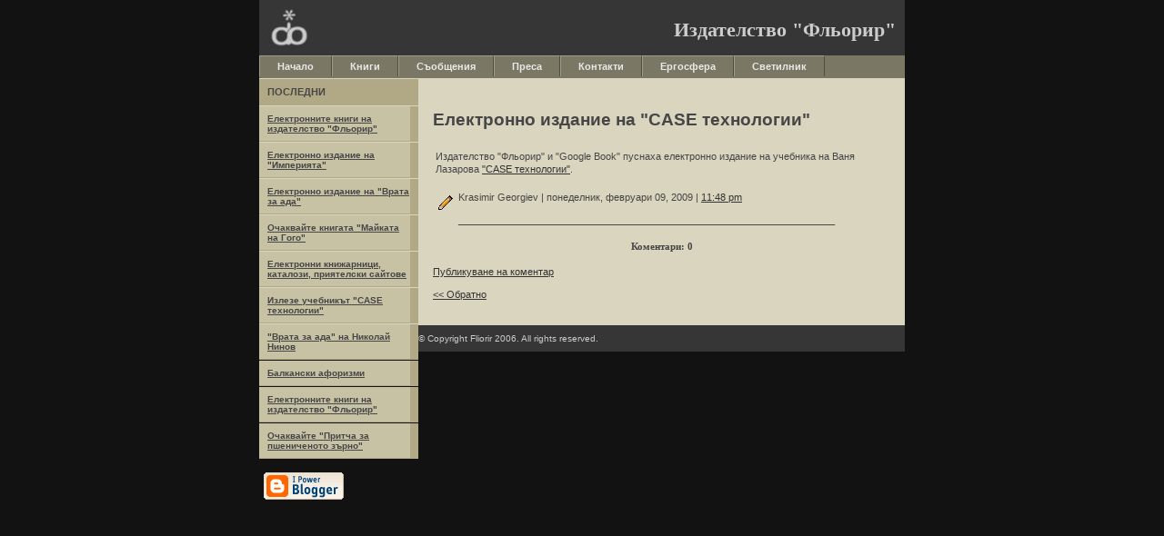

--- FILE ---
content_type: text/html; charset=UTF-8
request_url: https://blog.fliorir.com/2009/02/case.html
body_size: 2617
content:
<!DOCTYPE html PUBLIC "-//W3C//DTD XHTML 1.0 Strict//EN" "https://www.w3.org/TR/xhtml1/DTD/xhtml1-strict.dtd">
<html xmlns="https://www.w3.org/1999/xhtml" xml:lang="en" lang="en">
<head>

<meta http-equiv="content-type" content="text/html; charset=utf-8" />
<meta name="author" content="krasin" />

<title>Fliorir Publishing House</title>
<link rel="alternate" type="application/rss+xml" title="Fliorir Newsfeed" href="https://blog.fliorir.com/feeds/posts/default">
<link href="https://www.fliorir.com/styles.css" rel="stylesheet" type="text/css">
<style type="text/css" media="all">
table {
	font-family : Verdana, Arial, Helvetica, sans-serif;
	font-size : 11px;
}

#navbar-iframe { display: none; }

img {
	float : left;
	padding : 4px 5px 4px 5px;
	border : 0px
}
</style>

<meta name='google-adsense-platform-account' content='ca-host-pub-1556223355139109'/>
<meta name='google-adsense-platform-domain' content='blogspot.com'/>
<!-- --><style type="text/css">@import url(//www.blogger.com/static/v1/v-css/navbar/3334278262-classic.css);
div.b-mobile {display:none;}
</style>

</head>
<body><script type="text/javascript">
    function setAttributeOnload(object, attribute, val) {
      if(window.addEventListener) {
        window.addEventListener('load',
          function(){ object[attribute] = val; }, false);
      } else {
        window.attachEvent('onload', function(){ object[attribute] = val; });
      }
    }
  </script>
<div id="navbar-iframe-container"></div>
<script type="text/javascript" src="https://apis.google.com/js/platform.js"></script>
<script type="text/javascript">
      gapi.load("gapi.iframes:gapi.iframes.style.bubble", function() {
        if (gapi.iframes && gapi.iframes.getContext) {
          gapi.iframes.getContext().openChild({
              url: 'https://www.blogger.com/navbar/24346657?origin\x3dhttps://blog.fliorir.com',
              where: document.getElementById("navbar-iframe-container"),
              id: "navbar-iframe"
          });
        }
      });
    </script>

	<h1>Издателство "Фльорир"</h1>

	<div id="navwrap">
		<ul id="nav">
			<li><a href="https://www.fliorir.com/index.htm" title="Home">Начало</a></li>
			<li><a href="https://www.fliorir.com/books.htm" title="Books">Книги</a></li>
			<li class="selected"><a href="https://blog.fliorir.com" title="Info">Съобщения</a></li>
			<li><a href="https://www.fliorir.com/press.htm" title="Press">Преса</a></li>
			<li><a href="https://www.fliorir.com/contacts.htm" title="Contacts">Контакти</a></li>
			<li><a href="https://www.fliorir.com/ergosfera.htm" title="Ergosfera">Ергосфера</a></li>
			<li><a href="http://svetilnik.fliorir.com" title="Svetilnik">Светилник</a></li>
		</ul>
	</div>

	<div class="break"></div>

	<div id="container">

		<div id="secondarynav">
			<ul>
				

				<li class="secondaryheading">ПОСЛЕДНИ</li>

			
				 <li><a href="http://blog.fliorir.com/2009/02/1-2009.html">E&#1083;&#1077;&#1082;&#1090;&#1088;&#1086;&#1085;&#1085;&#1080;&#1090;&#1077; &#1082;&#1085;&#1080;&#1075;&#1080; &#1085;&#1072; &#1080;&#1079;&#1076;&#1072;&#1090;&#1077;&#1083;&#1089;&#1090;&#1074;&#1086; &quot;&#1060;&#1083;&#1100;&#1086;&#1088;&#1080;&#1088;&quot;</a></li>
  			
				 <li><a href="http://blog.fliorir.com/2009/02/blog-post.html">&#1045;&#1083;&#1077;&#1082;&#1090;&#1088;&#1086;&#1085;&#1085;&#1086; &#1080;&#1079;&#1076;&#1072;&#1085;&#1080;&#1077; &#1085;&#1072; &quot;&#1048;&#1084;&#1087;&#1077;&#1088;&#1080;&#1103;&#1090;&#1072;&quot;</a></li>
  			
				 <li><a href="http://blog.fliorir.com/2009/01/blog-post_22.html">&#1045;&#1083;&#1077;&#1082;&#1090;&#1088;&#1086;&#1085;&#1085;&#1086; &#1080;&#1079;&#1076;&#1072;&#1085;&#1080;&#1077; &#1085;&#1072; &quot;&#1042;&#1088;&#1072;&#1090;&#1072; &#1079;&#1072; &#1072;&#1076;&#1072;&quot;</a></li>
  			
				 <li><a href="http://blog.fliorir.com/2009/01/blog-post_1442.html">&#1054;&#1095;&#1072;&#1082;&#1074;&#1072;&#1081;&#1090;&#1077; &#1082;&#1085;&#1080;&#1075;&#1072;&#1090;&#1072; &quot;&#1052;&#1072;&#1081;&#1082;&#1072;&#1090;&#1072; &#1085;&#1072; &#1043;&#1086;&#1075;&#1086;&quot;</a></li>
  			
				 <li><a href="http://blog.fliorir.com/2009/01/blog-post_14.html">&#1045;&#1083;&#1077;&#1082;&#1090;&#1088;&#1086;&#1085;&#1085;&#1080; &#1082;&#1085;&#1080;&#1078;&#1072;&#1088;&#1085;&#1080;&#1094;&#1080;, &#1082;&#1072;&#1090;&#1072;&#1083;&#1086;&#1079;&#1080;, &#1087;&#1088;&#1080;&#1103;&#1090;&#1077;&#1083;&#1089;&#1082;&#1080; &#1089;&#1072;&#1081;&#1090;&#1086;&#1074;&#1077;</a></li>
  			
				 <li><a href="http://blog.fliorir.com/2009/01/case.html">&#1048;&#1079;&#1083;&#1077;&#1079;&#1077; &#1091;&#1095;&#1077;&#1073;&#1085;&#1080;&#1082;&#1098;&#1090; &quot;CASE &#1090;&#1077;&#1093;&#1085;&#1086;&#1083;&#1086;&#1075;&#1080;&#1080;&quot;</a></li>
  			
				 <li><a href="http://blog.fliorir.com/2009/01/blog-post.html">&quot;&#1042;&#1088;&#1072;&#1090;&#1072; &#1079;&#1072; &#1072;&#1076;&#1072;&quot; &#1085;&#1072; &#1053;&#1080;&#1082;&#1086;&#1083;&#1072;&#1081; &#1053;&#1080;&#1085;&#1086;&#1074;</a></li>
  			
				 <li><a href="http://blog.fliorir.com/2008/12/blog-post_21.html">&#1041;&#1072;&#1083;&#1082;&#1072;&#1085;&#1089;&#1082;&#1080; &#1072;&#1092;&#1086;&#1088;&#1080;&#1079;&#1084;&#1080;</a></li>
  			
				 <li><a href="http://blog.fliorir.com/2008/12/e.html">E&#1083;&#1077;&#1082;&#1090;&#1088;&#1086;&#1085;&#1085;&#1080;&#1090;&#1077; &#1082;&#1085;&#1080;&#1075;&#1080; &#1085;&#1072; &#1080;&#1079;&#1076;&#1072;&#1090;&#1077;&#1083;&#1089;&#1090;&#1074;&#1086; &quot;&#1060;&#1083;&#1100;&#1086;&#1088;&#1080;&#1088;&quot;</a></li>
  			
				 <li><a href="http://blog.fliorir.com/2008/12/blog-post_19.html">&#1054;&#1095;&#1072;&#1082;&#1074;&#1072;&#1081;&#1090;&#1077; &quot;&#1055;&#1088;&#1080;&#1090;&#1095;&#1072; &#1079;&#1072; &#1087;&#1096;&#1077;&#1085;&#1080;&#1095;&#1077;&#1085;&#1086;&#1090;&#1086; &#1079;&#1098;&#1088;&#1085;&#1086;&quot;</a></li>
  			


					
			
                   <p><a href="https://www.blogger.com/" title="Powered by Blogger"><img src="https://buttons.blogger.com/bloggerbutton1.gif" alt="Powered by Blogger" /></a></p>
                   

			</ul>
		</div>

		<div id="content">
			
					

						 
					  <!-- Begin .post -->
					  <a name="935540034377118329"></a>
						 
						
                          <h3>
                      	 
                      	 Електронно издание на "CASE технологии"
	                       
                          </h3>
                        
						
				<table>
				<tr>
				    <td><div style="clear:both;"></div>Издателство "Фльорир" и "Google Book" пуснаха електронно издание на учебника на Ваня Лазарова <a href="http://books.google.com/books?id=9hmiShsGbPQC&amp;pg=PA58&amp;dq=inpublisher:fliorir&amp;hl=bg&amp;rview=1#PPP1,M1">"CASE технологии"</a>.<div style="clear:both; padding-bottom:0.25em"></div></td>
				</tr>
				</table>
                       <p>Krasimir Georgiev | понеделник, февруари 09, 2009 | 
						 <a href="http://blog.fliorir.com/2009/02/case.html" title="permanent link">11:48 pm</a>
       <span class="item-control blog-admin pid-1750821146"><a style="border:none;" href="https://www.blogger.com/post-edit.g?blogID=24346657&postID=935540034377118329&from=pencil" title="Редактиране на публикацията"><img class="icon-action" alt="" src="https://resources.blogblog.com/img/icon18_edit_allbkg.gif" height="18" width="18"></a></span> </p>_____________________________________________________________________<br />
					  
					 
					  <!-- End .post -->
					  
					   <!-- Begin #comments -->
 					

  					<div>

					<a name="comments"></a>
    
                     <h4> Коментари: 0</h4>
						
						<dl id="comments-block">
                        
						</dl>
	
	<p class="comment-timestamp">
    <a class="comment-link" href="https://www.blogger.com/comment/fullpage/post/24346657/935540034377118329">Публикуване на коментар</a>
    </p>
  
  	    
    


	
	<p class="comment-timestamp">
	<a href="http://blog.fliorir.com/">&lt;&lt; Обратно</a>
    </p>
    </div>


					  <!-- End #comments -->


				
				



		</div>
	</div>
	<h2>&copy; Copyright Fliorir 2006. All rights reserved.</h2>
<script src="https://www.google-analytics.com/urchin.js" type="text/javascript">
</script>
<script type="text/javascript">
_uacct = "UA-150797-2";
urchinTracker();
</script>
</body>
</html>